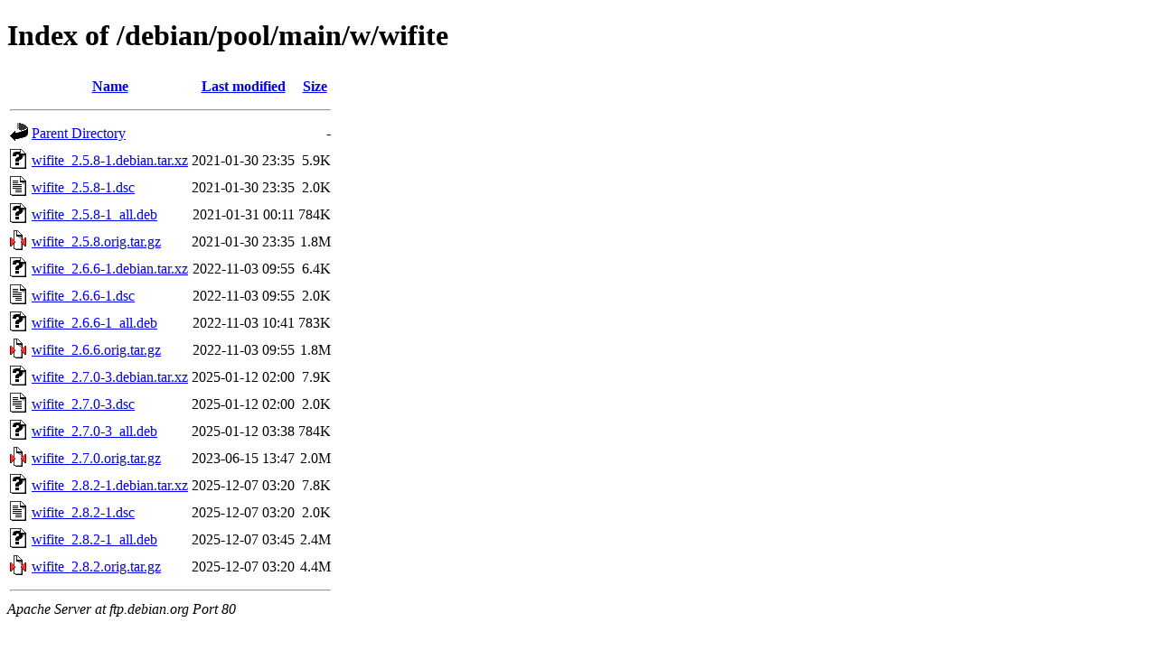

--- FILE ---
content_type: text/html;charset=UTF-8
request_url: http://ftp.ro.debian.org/debian/pool/main/w/wifite/
body_size: 776
content:
<!DOCTYPE HTML PUBLIC "-//W3C//DTD HTML 4.01//EN" "http://www.w3.org/TR/html4/strict.dtd">
<html>
 <head>
  <title>Index of /debian/pool/main/w/wifite</title>
 </head>
 <body>
<h1>Index of /debian/pool/main/w/wifite</h1>
  <table>
   <tr><th valign="top"><img src="/icons/blank.gif" alt="[ICO]"></th><th><a href="?C=N;O=D">Name</a></th><th><a href="?C=M;O=A">Last modified</a></th><th><a href="?C=S;O=A">Size</a></th></tr>
   <tr><th colspan="4"><hr></th></tr>
<tr><td valign="top"><img src="/icons/back.gif" alt="[PARENTDIR]"></td><td><a href="/debian/pool/main/w/">Parent Directory</a></td><td>&nbsp;</td><td align="right">  - </td></tr>
<tr><td valign="top"><img src="/icons/unknown.gif" alt="[   ]"></td><td><a href="wifite_2.5.8-1.debian.tar.xz">wifite_2.5.8-1.debian.tar.xz</a></td><td align="right">2021-01-30 23:35  </td><td align="right">5.9K</td></tr>
<tr><td valign="top"><img src="/icons/text.gif" alt="[TXT]"></td><td><a href="wifite_2.5.8-1.dsc">wifite_2.5.8-1.dsc</a></td><td align="right">2021-01-30 23:35  </td><td align="right">2.0K</td></tr>
<tr><td valign="top"><img src="/icons/unknown.gif" alt="[   ]"></td><td><a href="wifite_2.5.8-1_all.deb">wifite_2.5.8-1_all.deb</a></td><td align="right">2021-01-31 00:11  </td><td align="right">784K</td></tr>
<tr><td valign="top"><img src="/icons/compressed.gif" alt="[   ]"></td><td><a href="wifite_2.5.8.orig.tar.gz">wifite_2.5.8.orig.tar.gz</a></td><td align="right">2021-01-30 23:35  </td><td align="right">1.8M</td></tr>
<tr><td valign="top"><img src="/icons/unknown.gif" alt="[   ]"></td><td><a href="wifite_2.6.6-1.debian.tar.xz">wifite_2.6.6-1.debian.tar.xz</a></td><td align="right">2022-11-03 09:55  </td><td align="right">6.4K</td></tr>
<tr><td valign="top"><img src="/icons/text.gif" alt="[TXT]"></td><td><a href="wifite_2.6.6-1.dsc">wifite_2.6.6-1.dsc</a></td><td align="right">2022-11-03 09:55  </td><td align="right">2.0K</td></tr>
<tr><td valign="top"><img src="/icons/unknown.gif" alt="[   ]"></td><td><a href="wifite_2.6.6-1_all.deb">wifite_2.6.6-1_all.deb</a></td><td align="right">2022-11-03 10:41  </td><td align="right">783K</td></tr>
<tr><td valign="top"><img src="/icons/compressed.gif" alt="[   ]"></td><td><a href="wifite_2.6.6.orig.tar.gz">wifite_2.6.6.orig.tar.gz</a></td><td align="right">2022-11-03 09:55  </td><td align="right">1.8M</td></tr>
<tr><td valign="top"><img src="/icons/unknown.gif" alt="[   ]"></td><td><a href="wifite_2.7.0-3.debian.tar.xz">wifite_2.7.0-3.debian.tar.xz</a></td><td align="right">2025-01-12 02:00  </td><td align="right">7.9K</td></tr>
<tr><td valign="top"><img src="/icons/text.gif" alt="[TXT]"></td><td><a href="wifite_2.7.0-3.dsc">wifite_2.7.0-3.dsc</a></td><td align="right">2025-01-12 02:00  </td><td align="right">2.0K</td></tr>
<tr><td valign="top"><img src="/icons/unknown.gif" alt="[   ]"></td><td><a href="wifite_2.7.0-3_all.deb">wifite_2.7.0-3_all.deb</a></td><td align="right">2025-01-12 03:38  </td><td align="right">784K</td></tr>
<tr><td valign="top"><img src="/icons/compressed.gif" alt="[   ]"></td><td><a href="wifite_2.7.0.orig.tar.gz">wifite_2.7.0.orig.tar.gz</a></td><td align="right">2023-06-15 13:47  </td><td align="right">2.0M</td></tr>
<tr><td valign="top"><img src="/icons/unknown.gif" alt="[   ]"></td><td><a href="wifite_2.8.2-1.debian.tar.xz">wifite_2.8.2-1.debian.tar.xz</a></td><td align="right">2025-12-07 03:20  </td><td align="right">7.8K</td></tr>
<tr><td valign="top"><img src="/icons/text.gif" alt="[TXT]"></td><td><a href="wifite_2.8.2-1.dsc">wifite_2.8.2-1.dsc</a></td><td align="right">2025-12-07 03:20  </td><td align="right">2.0K</td></tr>
<tr><td valign="top"><img src="/icons/unknown.gif" alt="[   ]"></td><td><a href="wifite_2.8.2-1_all.deb">wifite_2.8.2-1_all.deb</a></td><td align="right">2025-12-07 03:45  </td><td align="right">2.4M</td></tr>
<tr><td valign="top"><img src="/icons/compressed.gif" alt="[   ]"></td><td><a href="wifite_2.8.2.orig.tar.gz">wifite_2.8.2.orig.tar.gz</a></td><td align="right">2025-12-07 03:20  </td><td align="right">4.4M</td></tr>
   <tr><th colspan="4"><hr></th></tr>
</table>
<address>Apache Server at ftp.debian.org Port 80</address>
</body></html>
